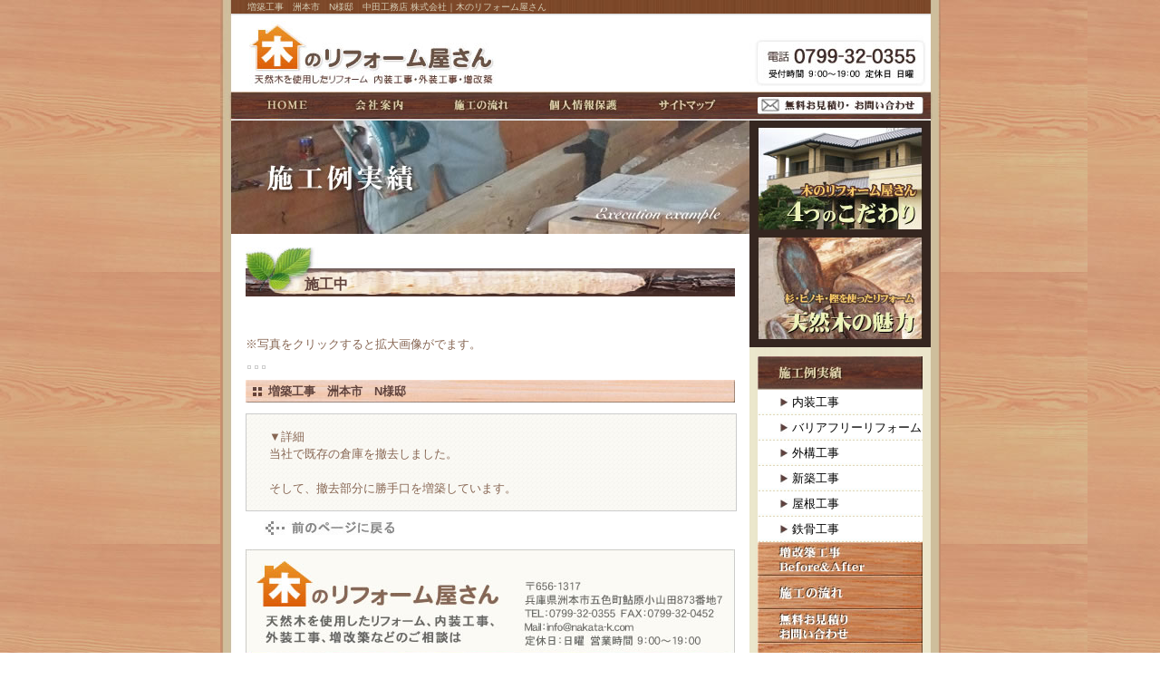

--- FILE ---
content_type: text/html
request_url: http://nakata-k.com/cathand/detail-135402.html
body_size: 10381
content:
<!DOCTYPE html PUBLIC "-//W3C//DTD XHTML 1.0 Transitional//EN"
 "http://www.w3.org/TR/xhtml1/DTD/xhtml1-transitional.dtd">

<html xmlns="http://www.w3.org/1999/xhtml" xml:lang="ja" lang="ja"><!-- InstanceBegin template="/Templates/index.dwt" codeOutsideHTMLIsLocked="false" -->
<head>

	<meta http-equiv="Content-Type" content="text/html; charset=Shift_JIS" />
	<meta http-equiv="Content-Language" content="ja" />
	<meta http-equiv="Content-Script-Type" content="text/javascript" />
	<meta http-equiv="Content-Style-Type" content="text/css" />
	<!-- InstanceBeginEditable name="doctitle" -->
	<title>増築工事　洲本市　N様邸　中田工務店 株式会社｜木のリフォーム屋さん</title>
	<meta name="Description" content="リフォームの施工例をご紹介。施工までの流れなど。" />
	<meta name="Keywords" content="リフォーム,淡路島,施工,工事" />
	<!-- InstanceEndEditable -->



	<meta name="robots" content="index,follow" />
	<link rel="stylesheet" type="text/css" media="all" href="../common/css/import.css" />
	
    <!-- InstanceBeginEditable name="head" --><!-- InstanceEndEditable -->
</head>

<body>

	<!--CONTAINER START-->
	<div id="container">
	<!-- InstanceBeginEditable name="h1" --><h1>増築工事　洲本市　N様邸　中田工務店 株式会社｜木のリフォーム屋さん</h1><!-- InstanceEndEditable -->
		
	<!--HEADER START-->
	<div id="header">
		
	<!--ヘッダーのロゴのクリック領域-->
	<p id="header_logo"><a href="../index.html">木のリフォーム屋さん</a></p>
	<!--ヘッダーのロゴのクリック領域-->
		
	<!--ヘッダーの右側に入るものなど-->
	<div id="header_etc"><p>電話0799-32-0355<small>受付時間 9：00～19：00定休日 日曜日</small></p></div>
	<!--ヘッダーの右側に入るものなど-->	
		
	</div>
	<!--HEADER END-->		
		
	<!--GLOBAL START-->
	<div id="global">
		<ul>
			<li id="global01"><a href="../index.html">HOME</a></li>
			<li id="global02"><a href="../company.html">会社案内</a></li>
			<li id="global03"><a href="../flow.html">施工の流れ</a></li>
			<li id="global04"><a href="../privacy.html">個人情報保護</a></li>
			<li id="global05"><a href="../sitemap.html">サイトマップ</a></li>
			<li id="global06"><a href="otoiawase.php?serial=4501">無料お見積り・お問い合わせ</a></li>
		</ul>	
	</div>
	<!--GLOBAL END-->		

	<!--WRAPPER START-->
	<div id="wrapper">
		
	<!--MAIN START-->
	<div id="main">
	<!-- InstanceBeginEditable name="main" -->
	<div id="cathandDetail">
	<h2>施工例 詳細</h2>
	<div id="content">
		<!--詳細モジュールstart-->
		<!--詳細モジュールstart-->
	<script type='text/javascript'>
	function change_img(str){
		document.form1.detail_img.src=str;
	}
	function change_text(text){
		if(document.all){
			scrollBy(1,0);
			document.all('img_title').innerHTML = text;
		}else if(document.getElementById){
			scrollBy(1,0);
			document.getElementById('img_title').innerHTML = text;
		}
	}
	function FormCheck(){
		with (document.form1){
			if(isNaN(num.value)){
				alert('数量には半角数字を入力してください');
				num.focus();
				return false;
			}else if(num.value<=0){
				alert('購入数は1以上を入力してください');
				num.focus();
				return false;
			}
		}
		return true;
	}
	</script><form name='form1'><input type="hidden" name="charset" value="あ" />
	<div class='cathand_detail'>
			<div class='cathand_detail_left'>
			<p><span id='img_title' style="font-family:Osaka, 'ＭＳ Ｐゴシック', 'trebuchet MS', trebuchet, 'verdana', arial, sans-serif; ">施工中</span><br /></p>	<img name='detail_img' src='http://www.emono1.jp/img/nktkohmu/20090225100458_img1_95.jpg' alt='' />
			</div>
			<div class='cathand_detail_right'>
				<div class='cathand_detail_img'><p>※写真をクリックすると拡大画像がでます。</p><a href="javascript:change_img('http://www.emono1.jp/img/nktkohmu/20090225100458_img1_95.jpg');change_text('施工中');"><img src='http://www.emono1.jp/img/nktkohmu/20090225100458_img1_95.jpg' border='0' alt='' /></a><a href="javascript:change_img('http://www.emono1.jp/img/nktkohmu/20090225100458_img2_20.jpg');change_text('施工中');"><img src='http://www.emono1.jp/img/nktkohmu/20090225100458_img2_20.jpg' border='0' alt='' /></a><a href="javascript:change_img('http://www.emono1.jp/img/nktkohmu/20090225100459_img3_92.jpg');change_text('屋根部分施工中');"><img src='http://www.emono1.jp/img/nktkohmu/20090225100459_img3_92.jpg' border='0' alt='' /></a>
				</div>
				<h2>増築工事　洲本市　N様邸</h2>
	
			<p class='de_pr'>
					</p>
					<p class='de_se'>
					</p>
					<p class='de_ad'>	</p>				<p class='de_ka'>
					</p>
			</div>
			<div class='de_de'>▼詳細<br />当社で既存の倉庫を撤去しました。<br />
<br />
そして、撤去部分に勝手口を増築しています。		</div>
		</div>
		</form>
		<!--詳細モジュールend-->
		<!--アクセス解析start-->
		<script type='text/javascript' src='http://www.emono1.jp/client/acc/js.php?shop=nktkohmu'></script>
		<script type='text/javascript'>
		acc_analisis('増築工事　洲本市　N様邸')
		</script>
		<!--アクセス解析end-->
				<!--詳細モジュールend-->
	
		<p id="cathand_detail_back"><a href='javascript:history.back();'>戻る</a></p>
		</div>
	  </div>
	  <div id="contact_bn">
			<h3>木のリフォーム屋さん</h3>
			<dl>
			<dt>天然目を使用したリフォーム、内装工事、外装工事、増改築などのご相談は</dt>
			<dd>TEL:0799-32-0355</dd>
			<dd>〒656-1317
			<dd>兵庫県洲本市五色町鮎原小山田873番地7</dd>
			<dd>TEL：0799-32-0355</dd>
			<dd>FAX：0799-32-0452</dd>
			<dd>Mail：info@nakata-k.com</dd>
			<dd>定休日：日曜　営業時間 9：00～19：00</dd>
			</dl>
			<p><a href="otoiawase.php?serial=4501">無料お見積り・ お問い合わせ</a></p>
		</div>
	  <!-- InstanceEndEditable -->
	</div>
	<!--MAIN END-->	
	
	<!--SIDE START-->
	<div id="side">
		<div id="side01">
			<ul>
				<li id="side01_1"><a href="../obsessiveness.html">木のリフォーム本舗4つのこだわり</a></li>
				<li id="side01_2"><a href="../charm.html">杉・ヒノキ・樫を使ったリフォーム：天然木の魅力</a></li>
			</ul>
		
		</div>
		
		
		<!--side_cate START-->
		<div id="side_cate">
			<h3><a href="list.php">施工例実績</a></h3>
					
			
<!--CATE START-->
<ul class='big'>
	<li>
		<a href='/cathand/list-9115-0-0-0.html'>内装工事</a>
		<ul class='small'>
		</ul>
	</li>
	<li>
		<a href='/cathand/list-9216-0-0-0.html'>バリアフリーリフォーム</a>
		<ul class='small'>
		</ul>
	</li>
	<li>
		<a href='/cathand/list-9217-0-0-0.html'>外構工事</a>
		<ul class='small'>
		</ul>
	</li>
	<li>
		<a href='/cathand/list-9633-0-0-0.html'>新築工事</a>
		<ul class='small'>
		</ul>
	</li>
	<li>
		<a href='/cathand/list-9634-0-0-0.html'>屋根工事</a>
		<ul class='small'>
		</ul>
	</li>
	<li>
		<a href='/cathand/list-23240-0-0-0.html'>鉄骨工事</a>
		<ul class='small'>
		</ul>
	</li>
</ul>
<!--CATE END-->


		</div>
		<!--side_cate END-->		
		

		<!--side02-->
		<div id="side02">
			<ul>
				<li id="side02_1"><a href="../bf.html">増改築工事Before＆After</a></li>
				<li id="side02_2"><a href="../flow.html">施工の流れ</a></li>
				<li id="side02_3"><a href="otoiawase.php?serial=4501">無料お見積り・お問い合わせ</a></li>
				<li id="side02_4"><a href="../faq.html">よくある質問 Q&amp;A</a></li>
				<li id="side02_5"><a href="../voice.html">お客様の声</a></li>				
				<li id="side02_6"><a href="../company.html">会社案内</a></li>
				<li id="side02_7"><a href="../privacy.html">個人情報保護</a></li>
				<li id="side02_8"><a href="../about.html">当サイトについて</a></li>
				<li id="side02_9"><a href="../link.html">リンク</a></li>
				<li id="side02_10"><a href="../sitemap.html">サイトマップ</a></li>
			</ul>
		</div>
		<!--side02-->
		<div id="side03">
			<h3>無料お見積りエリア</h3>
			<p>洲本市・淡路市・南あわじ市・淡路島を中心に施工を行っております。また、工事は神戸市・芦屋市・西宮市などでも行っておりますのでお気軽にご連絡ください。</p>
		</div>		
		
		<div id="side04">
			<dl>
				<dt>運営　中田工務店株式会社</dt>
				<dd>〒656-1317</dd>
				<dd>兵庫県洲本市五色町鮎原小山田873番地7</dd>
				<dd>電話：0799-32-0355</dd>
				<dd>FAX：0799-32-0452</dd>
				<dd>Mail:info@nakata-k.com</dd>
			</dl>
		</div>
		<div id="side05">
			<p><a href="http://nktkohmu.blog8.fc2.com/"><img src="../images/blog.jpg" width="182" alt="木のリフォーム屋さんBLOG" /></a></p>
		</div>
		
		
	  </div>
		<!--SIDE END-->

	</div>
	<!--WRAPPER END-->

	<!--FOOTER START-->
	<div id="footer">
		
		<div id="footer_menu">
			<ul>
				<li>｜<a href="../index.html">HOME</a></li>
				<li>｜<a href="../obsessiveness.html">木のリフォーム本舗4つのこだわり</a></li>
				<li>｜<a href="../charm.html">天然木の魅力</a></li>
				<li>｜<a href="list.php">施工例実績</a></li>
				<li>｜<a href="../bf.html">増改築工事Before&amp;After</a></li>
				<li>｜<a href="../flow.html">施工の流れ</a></li>
				<li>｜<a href="otoiawase.php?serial=4501">無料お見積り・お問い合わせ</a>｜</li>
			</ul>
			<ul>
				<li>｜<a href="../faq.html">よくある質問 Q&amp;A</a></li>
				<li>｜<a href="../voice.html">お客様の声</a></li>
				<li>｜<a href="../company.html">会社案内</a></li>
				<li>｜<a href="../privacy.html">個人情報保護</a></li>
				<li>｜<a href="../about.html">当サイトについて</a></li>
				<li>｜<a href="../link.html">リンク</a></li>
				<li>｜<a href="http://nktkohmu.blog8.fc2.com/" target="_blank">木のリフォーム屋さんBLOG</a></li>
				<li>｜<a href="../sitemap.html">サイトマップ</a>｜</li>
			</ul>
		</div>
		

		<div id="copy">
		<!--コピーライト-->
		<address>Copyright &copy; <script type="text/javascript">
		var startYear = 2008;thisDate = new Date();thisYear = thisDate.getFullYear();if(startYear!=thisYear)
		{document.write(startYear+"-"+thisYear);}else{document.write(startYear);}</script>
		中田工務店株式会社. All Rights Reserved.</address>
		<!--コピーライト-->
		<!--ポータルサイトのバナーSTART-->
		<div id="banners">
		<a href="http://www.e-netten.ne.jp/" target="_blank"><img src="http://www.emono.jp/cat_img/001/c.gif" alt="SEO対策 大阪" /></a>
		<a href="http://www.reform-master.net/" target="_blank"><img src="http://www.emono.jp/cat_img/003/c.gif"  alt="住宅リフォーム"/></a>
		</div>
		<!--ポータルサイトのバナーEND-->
		</div>
	</div>
	<!--FOOTER END-->


</div>
<!--CONTAINER END-->

	<div id="accesslog">
	<!-- InstanceBeginEditable name="acc" -->
<!-- InstanceEndEditable -->
	</div>
</body>
<!-- InstanceEnd --></html>


--- FILE ---
content_type: text/css
request_url: http://nakata-k.com/common/css/base.css
body_size: 39435
content:
@charset "Shift_JIS";
/* 制作者情報 */
/* ブラウザ初期化スタイル */
/* 共通部分のスタイル */
/* 各ページ個別のスタイル */

/*--------------------------------------------------------------------
guideline : ver2.1
since : 2008/07/22
writer : inoue	
last_editday : 2008/12/12
last_editor : inoue
--------------------------------------------------------------------*/


/*--------------------------------------------------------------------
common
cssの初期化
--------------------------------------------------------------------*/

html, body {
	font-family: "Hiragino Kaku Gothic Pro W3","ヒラギノ角ゴ Pro W3",Osaka,
	"MS P Gothic","ＭＳ Ｐゴシック",sans-serif;
	margin: 0;
	padding: 0;
	font-size: 100%;
}

h1, h2, h3, h4, h5, h6, address, div, blockquote, p, pre, ul, ol, li, dl, dt, dd, hr {
	font-family:"Hiragino Kaku Gothic Pro W3","ヒラギノ角ゴ Pro W3",Osaka,
	"MS P Gothic","ＭＳ Ｐゴシック",sans-serif;
	margin: 0;
	padding: 0;
	border: 0;
	font-style: normal;
	font-weight: normal;
	font-size: 100%;
}

table, caption, th, td {
	font-family:"Hiragino Kaku Gothic Pro W3","ヒラギノ角ゴ Pro W3",Osaka,
	"MS P Gothic","ＭＳ Ｐゴシック",sans-serif;
	margin: 0;
	padding: 0;
	border: 0;
	font-style: normal;
	font-weight: normal;
	font-size: 100%;
}

span, em, strong, dfn, code, samp, kbd, var, cite, abbr, acronym, sub,
sup, q, br, ins, del, a, img, object, iframe {
	font-family:"Hiragino Kaku Gothic Pro W3","ヒラギノ角ゴ Pro W3",Osaka,
	"MS P Gothic","ＭＳ Ｐゴシック",sans-serif;
	margin: 0;
	padding: 0;
	border: 0;
	font-style: normal;
	font-weight: inherit;
	font-size: 100%;
}

ul{
	list-style:none;
	}
a{
	outline:none;
	}
div.clear{
	clear:both;
	}

/*--------------------------------------------------------------------
common
ページ共通部分
--------------------------------------------------------------------*/

/*bodyのスタイル*/

body {
	background:url(../../images/background.jpg);
	font-size:small;
	color:#876653;
	line-height:1.5;	
}

/*containerのスタイル*/

div#container {
	width:795px;
	height:100%;
	margin:0 auto;
	background:url(../../images/copy_bg.jpg) top center repeat-y;
}

/*h1のスタイル*/

h1 {
	font-size:x-small;
	color:#D7CFB7;
	text-indent:30px;
	background:url(../../images/h_bg.jpg) top center repeat-y;
}

/*headerのスタイル*/

div#header {
	width:795px;
	height:86px;
	background:url(../../images/header_bg.jpg);
}

div#header p#header_logo a {
	display:block;
	width:260px;
	height:64px;
	text-indent:-9999px;
	/*\*/
	overflow:hidden;
	/**/
}

div#header p#header_logo {
	float:left;
	padding-left:40px;
	margin-top:12px;
}

div#header div#header_etc {
	float:left;
	text-indent:-9999px;
}

div#global{
	background:url(../../images/global_bt.jpg) top left no-repeat;
	width:795px;
	height:32px;
	display:block;
}

div#global ul{
	padding:6px 0 0 50px;
	}
	
div#global ul li {
	display:inline;
	float:left;
	line-height:1;
}

div#global ul li a {
	text-indent:-9999px;
	/*\*/
	overflow: hidden;
	/**/
}

div#global ul li#global01 {
	background:url(../../images/global01_bt_on.jpg) no-repeat center center;
	margin:2px 50px 0 0;
	
}
div#global ul li#global02 {
	background:url(../../images/global02_bt_on.jpg) no-repeat center center;
	margin:2px 54px 0 0;
}
div#global ul li#global03 {
	background:url(../../images/global03_bt_on.jpg) no-repeat center center;
	margin:2px 43px 0 0;
}
div#global ul li#global04 {
	background:url(../../images/global04_bt_on.jpg) no-repeat center center;
	margin:2px 44px 0 0;
}
div#global ul li#global05 {
	background:url(../../images/global05_bt_on.jpg) no-repeat center center;
	margin:2px 45px 0 0;
}
div#global ul li#global06 {
	background:url(../../images/global06_bt_on.jpg) no-repeat center center;
}

div#global ul li#global01 a {
	background:url(../../images/global01_bt.jpg) no-repeat center center;
	display:block;
	width:48px;
	height:14px;
}
div#global ul li#global02 a {
	background:url(../../images/global02_bt.jpg) no-repeat center center;
	display:block;
	width:55px;
	height:14px;
}
div#global ul li#global03 a {
	background:url(../../images/global03_bt.jpg) no-repeat center center;
	display:block;
	width:62px;
	height:14px;
}
div#global ul li#global04 a {
	background:url(../../images/global04_bt.jpg) no-repeat center center;
	display:block;
	width:77px;
	height:14px;
}
div#global ul li#global05 a {
	background:url(../../images/global05_bt.jpg) no-repeat center center;
	display:block;
	width:65px;
	height:14px;
}
div#global ul li#global06 a {
	background:url(../../images/global06_bt.jpg) no-repeat center center;
	display:block;
	width:183px;
	height:19px;
}

div#global ul li#global01 a:hover {
	background:url(../../images/global01_bt_on.jpg) no-repeat center center;
}
div#global ul li#global02 a:hover {
	background:url(../../images/global02_bt_on.jpg) no-repeat center center;
}
div#global ul li#global03 a:hover {
	background:url(../../images/global03_bt_on.jpg) no-repeat center center;
}
div#global ul li#global04 a:hover {
	background:url(../../images/global04_bt_on.jpg) no-repeat center center;
}
div#global ul li#global05 a:hover {
	background:url(../../images/global05_bt_on.jpg) no-repeat center center;
}
div#global ul li#global06 a:hover {
	background:url(../../images/global06_bt_on.jpg) no-repeat center center;
}

/*after擬似クラス使用によるfirefoxの背景画像回り込み対策*/
div#wrapper:after {/*clear*/
	content : "";
	display : block;
	height : 0;
	clear : both;
}

/*wrapperのスタイル*/

div#wrapper {
	background:url(../../images/container_bg.jpg) top center repeat-y;
	width:795px;
}

*html div#wrapper {
	width:795px;
	float:left;
}

/*mainのスタイル*/

div#main {
	float:left;
	width:572px;
	padding-left:12px;
	
}

div#content{
	width:540px;
	padding-left:16px;
	}
	
	
div#contact_bn{
	display:block;
	background:url(../../images/contact_bn.jpg) top center no-repeat;
	width:540px;
	height:164px;
	margin:15px auto;
	}
div#contact_bn h3{
	display:none;
	}
div#contact_bn dl{
	display:none;
	}
div#contact_bn p{
	padding:127px 0 0 302px;
	}
div#contact_bn p a{
	display:block;
	width:226px; 
	height:27px;
	text-indent:-9999px;
	}






/*footerのスタイル*/

div#footer {
	clear:both;
	width:795px;
}

div#footer div#footer_menu {
	background:url(../../images/footer_menu_bg.jpg) top center repeat-y;
	padding:5px 0;
}

div#footer div#footer_menu ul {
	list-style-type:none;
	text-align:center;
}

div#footer div#footer_menu ul li {
	display:inline;
	line-height:1.4;
	font-size:11px;
	color:#60433C;
}

div#footer div#footer_menu ul li a {
	white-space: nowrap;
	color:#60433C;
	text-decoration:none;
}
div#footer div#footer_menu ul li a:hover {
	color:#fff;
}

div#footer div#copy{
	padding-left:180px;
	text-align:center;
	overflow:hidden;
	}
div#footer div#copy address {
	text-align:center;
	display:block;
	width:300px;
	line-height:20px;	
	font-size:11px;
	color:#fff;
	float:left;
}
div#footer div#copy div#banners{
	display:block;
	width:120px;
	float:left;
	}
div#footer div#copy div#banners a{
	margin:0 5px;
	height:20px;
	}

div#accesslog img {
	display:block;
	height:0;
}

/*サイドメニューのスタイル*/

div#side {
	float:right;
	width:200px;
	padding-right:11px;
	padding-bottom:15px;
	}

div#side ul {
	list-style-type:none;
}

/*side01のスタイル*/

div#side div#side01 {
	margin:0 auto;
	width:200px;
	height:250px;
	background:#352620;
}
div#side div#side01 ul{
	padding:7px 9px;
	width:182px;
	}
div#side div#side01 ul li#side01_1 {
	background:url(../../images/side01_1_bt_on.jpg) no-repeat top center;
	text-indent:-9999px;
}
div#side div#side01 ul li#side01_2 {
	background:url(../../images/side01_2_bt_on.jpg) no-repeat top center;
	text-indent:-9999px;
}

div#side div#side01 ul li#side01_1 a {
	width:182px;
	height:114px;
	display:block;
	margin-bottom:7px;
	background:url(../../images/side01_1_bt.jpg) no-repeat top center;	
}
div#side div#side01 ul li#side01_2 a {
	width:182px;
	height:114px;
	display:block;
	background:url(../../images/side01_2_bt.jpg) no-repeat top center;	
}

div#side div#side01 ul li#side01_1 a:hover {
	background:url(../../images/side01_1_bt_on.jpg) no-repeat top center;
}
div#side div#side01 ul li#side01_2 a:hover {
	background:url(../../images/side01_2_bt_on.jpg) no-repeat top center;
}

/*side_cateのスタイル*/

div#side div#side_cate {
	width:182px;
	padding:10px 0 0 9px;
}
div#side div#side_cate h3 {
	background:url(../../images/side01_title_on.jpg) top left no-repeat;
}
div#side div#side_cate h3 a{
	background:url(../../images/side01_title.jpg) top left no-repeat;
	width:182px;
	height:37px;
	display:block;
	text-indent:-9999px;
}
div#side div#side_cate h3 a:hover{
	background:url(../../images/side01_title_on.jpg) top left no-repeat;
}

div#side div#side_cate ul.big {
	margin:0;
}

div#side div#side_cate ul.big li {
	background:url(../../images/big_li_bt_on.jpg) no-repeat top center;
}

div#side div#side_cate ul.big li a {
	display:block;
	height:28px;
	padding:0 0 0 38px;
	line-height:28px;
	background:url(../../images/big_li_bt.jpg) no-repeat top center;	
	color:black;
	text-decoration:none;
}

div#side div#side_cate ul.big li a:hover {
	background:url(../../images/big_li_bt_on.jpg) no-repeat top center;
	color:#CC0000;
	font-weight:bold;
}

div#side div#side_cate ul.big ul.small li {
	background:url(../../images/small_li_bt_on.jpg) no-repeat top center;
}

div#side div#side_cate ul.big ul.small li a {
	display:block;
	height:28px;
	padding:0 0 0 38px;
	line-height:28px;
	background:url(../../images/small_li_bt.jpg) no-repeat top center;	
	color:black;
	text-decoration:none;
}

div#side div#side_cate ul.big ul.small li a:hover {
	background:url(../../images/small_li_bt_on.jpg) no-repeat top center;
	color:#CC0000;
	font-weight:normal;
}


/*side02のスタイル*/

div#side div#side02 {
margin-bottom:10px;
}

div#side div#side02 ul{
	padding:0 0 0 9px;
	width:182px;
	}
div#side div#side02 ul li a{
	display:block;
	width:182px;
	height:37px;
	text-indent:-9999px;
}

div#side div#side02 ul li#side02_1 {
	background:url(../../images/side02_1_bt_on.jpg) no-repeat top center;
}
div#side div#side02 ul li#side02_2 {
	background:url(../../images/side02_2_bt_on.jpg) no-repeat top center;
}
div#side div#side02 ul li#side02_3 {
	background:url(../../images/side02_3_bt_on.jpg) no-repeat top center;
}
div#side div#side02 ul li#side02_4 {
	background:url(../../images/side02_4_bt_on.jpg) no-repeat top center;
}
div#side div#side02 ul li#side02_5 {
	background:url(../../images/side02_5_bt_on.jpg) no-repeat top center;
}
div#side div#side02 ul li#side02_6 {
	background:url(../../images/side02_6_bt_on.jpg) no-repeat top center;
}
div#side div#side02 ul li#side02_7 {
	background:url(../../images/side02_7_bt_on.jpg) no-repeat top center;
}
div#side div#side02 ul li#side02_8 {
	background:url(../../images/side02_8_bt_on.jpg) no-repeat top center;
}
div#side div#side02 ul li#side02_9 {
	background:url(../../images/side02_9_bt_on.jpg) no-repeat top center;
}
div#side div#side02 ul li#side02_10 {
	background:url(../../images/side02_10_bt_on.jpg) no-repeat top center;
}

div#side div#side02 ul li#side02_1 a {
	background:url(../../images/side02_1_bt.jpg) no-repeat top center;	
}
div#side div#side02 ul li#side02_2 a {
	background:url(../../images/side02_2_bt.jpg) no-repeat top center;	
}
div#side div#side02 ul li#side02_3 a {
	background:url(../../images/side02_3_bt.jpg) no-repeat top center;	
}
div#side div#side02 ul li#side02_4 a {
	background:url(../../images/side02_4_bt.jpg) no-repeat top center;	
}
div#side div#side02 ul li#side02_5 a {
	background:url(../../images/side02_5_bt.jpg) no-repeat top center;	
}
div#side div#side02 ul li#side02_6 a {
	background:url(../../images/side02_6_bt.jpg) no-repeat top center;	
}
div#side div#side02 ul li#side02_7 a {
	background:url(../../images/side02_7_bt.jpg) no-repeat top center;	
}
div#side div#side02 ul li#side02_8 a {
	background:url(../../images/side02_8_bt.jpg) no-repeat top center;	
}
div#side div#side02 ul li#side02_9 a {
	background:url(../../images/side02_9_bt.jpg) no-repeat top center;	
}
div#side div#side02 ul li#side02_10 a {
	background:url(../../images/side02_10_bt.jpg) no-repeat top center;	
}

div#side div#side02 ul li#side02_1 a:hover {
	background:url(../../images/side02_1_bt_on.jpg) no-repeat top center;
}
div#side div#side02 ul li#side02_2 a:hover {
	background:url(../../images/side02_2_bt_on.jpg) no-repeat top center;
}
div#side div#side02 ul li#side02_3 a:hover {
	background:url(../../images/side02_3_bt_on.jpg) no-repeat top center;
}
div#side div#side02 ul li#side02_4 a:hover {
	background:url(../../images/side02_4_bt_on.jpg) no-repeat top center;
}
div#side div#side02 ul li#side02_5 a:hover {
	background:url(../../images/side02_5_bt_on.jpg) no-repeat top center;
}
div#side div#side02 ul li#side02_6 a:hover {
	background:url(../../images/side02_6_bt_on.jpg) no-repeat top center;
}
div#side div#side02 ul li#side02_7 a:hover {
	background:url(../../images/side02_7_bt_on.jpg) no-repeat top center;
}
div#side div#side02 ul li#side02_8 a:hover {
	background:url(../../images/side02_8_bt_on.jpg) no-repeat top center;
}
div#side div#side02 ul li#side02_9 a:hover {
	background:url(../../images/side02_9_bt_on.jpg) no-repeat top center;
}
div#side div#side02 ul li#side02_10 a:hover {
	background:url(../../images/side02_10_bt_on.jpg) no-repeat top center;
}

div#side03{
	background:url(../../images/side03.jpg) top center no-repeat;
	width:182px;
	height:316px;
	display:block;
	text-indent:-9999px;
	margin:0 0 10px 9px;
	}
div#side04{
	background:url(../../images/side04.jpg) top center no-repeat;
	width:182px;
	height:111px;
	display:block;
	text-indent:-9999px;
	margin:0 0 10px 9px;
	}
div#side05{
	margin:0 0 0 9px;
	}
/*div.clearのスタイル*/

div.clear {
	clear:both;
}

/*--------------------------------------------------------------------
(index.html)
(サンプル的なcssを記述しておきます。必要に応じて変更して下さい。)
--------------------------------------------------------------------*/
div#index {
	width:572px;
}
div#index div#main_img{
	text-indent:-9999px;
	background:url(../../images/top/main_img.jpg) top left no-repeat;
	width:572px;
	height:250px;
	display:block;
	padding-bottom:15px;
	}

/*新着情報のスタイル*/

div#index div#index01 {
	height:141px;
	margin-bottom:15px;
	clear:both;
	overflow:hidden;
}
div#index div#index01 img{
	float:left;
	width:186px;
	padding-right:12px;S
	}
div#index div#index01 dl{
	float:left;
	width:340px;
	margin-top:10px;
	}
div#index div#index01 dl dt{
	background:url(../../images/top/01_title.jpg) top left no-repeat;
	width:92px;
	height:19px;
	display:block;
	text-indent:-9999px;
	margin-bottom:8px;
	}
div#index div#index01 ul {
	list-style-type:none;
	height:105px;
	overflow:auto;
}

div#index div#index01 ul li {
	margin:6px 0;
}

div#index div#index02{
	background:url(../../images/top/02_bg.jpg) top left no-repeat;
	width:540px;
	height:174px;
	display:block;
	margin-bottom:15px;	
	}
div#index div#index02 h3{
	display:block;
	height:50px;
	text-indent:-9999px;
	}
div#index div#index02 ul{
	display:block;
	height:82px;
	text-indent:-9999px;
	}
div#index div#index02 p{
	padding-left:203px;
	}
div#index div#index02 p a{
	display:block;
	width:110px;
	height:18px;
	text-indent:-9999px;
	}

/*ギャラリー（3段）のスタイル*/

div#index div#index03 {
	margin-bottom:15px;	
}
div#index div#index03 h3{
	background:url(../../images/title2.jpg) top left no-repeat;
	width:540px;
	height:27px;
	line-height:25px;
	text-indent:65px;
	font-weight:bold;
	font-size:15px;
	color:#60433C;
	padding:27px 0 0 0;
	display:block;
}

div#index div#index03 table {
	margin:0 auto;
	width:540px;
}

div#index div#index03 table td {
	vertical-align:top;
	text-align:center;
	padding:5px 0;
	width:180px;
	border:1px solid #ccc;	
	background:url(../../images/img_bg.jpg);	
}
div#index div#index03 table td img{
	margin:0 auto;
	text-align:center;
	width:160px;
	border:2px solid #ccc;
	}
div#index div#index03 table td p{
	margin:0 auto;
	width:160px;
	text-align:left;
	}
div#index div#index03 table td p br{
	display:none;
	}
div#index div#index03 table td p b{
	text-align:center;
	display:block;
	width:160px;
	color:#CCCC99;
	border:1px solid #ccc;
	background: #60433C;
	margin-bottom:3px;
	}
div#index div#index03 table td div{
	background:url(../../images/top/03_bt_on.jpg) top left no-repeat;
	text-align:left;
	margin-top:5px;
	margin-left:34px;
		}
div#index div#index03 table td div a{
	background:url(../../images/top/03_bt.jpg) top left no-repeat;
	display:block;
	width:92px;
	height:20px;
	text-indent:-9999px;
		}
div#index div#index03 table td div a:hover{
	background:url(../../images/top/03_bt_on.jpg) top left no-repeat;
		}


div#index div#index04 {
	margin-bottom:15px;	
}
div#index div#index04_1{
	margin:0 auto;
	width:508px;
	border:1px solid #ccc;	
	background:url(../../images/img_bg.jpg);
	padding:15px;	
	clear:both;
	overflow:hidden;
}
div#index div#index04 h3{
	background:url(../../images/title_bg.jpg) top left no-repeat;
	width:540px;
	height:25px;
	line-height:25px;
	text-indent:30px;
	font-weight:bold;
	color:#60433C;
}
div#index div#index04 table {
	width:256px;
	background:url(../../images/img_bg.jpg);
	float:left;	
}
div#index div#index04 table td{
	width:128px;
	}
div#index div#index04 table td img{
	width:120px;
	border:2px solid #ccc;
}
div#index div#index04 table td p{
	text-align:center;	
	font-weight:bold;
	color:#000;
}
div#index div#index04 table td div{
	display:none;
}
div#index div#index04 dl{
	float:right;
	width:240px;
	margin-top:15px;
	}
div#index div#index04 dl dt{
	background:url(../../images/top/04_1img.jpg) top left no-repeat;
	width:233px;
	height:66px;
	display:block;
	text-indent:-9999px;
	margin-bottom:15px;
	}
div#index div#index04 dl dd{
	margin-left:70px;
	background:url(../../images/top/04_bt_on.jpg) top left no-repeat;
	}
div#index div#index04 dl dd a{
	background:url(../../images/top/04_bt.jpg) top left no-repeat;
	display:block;
	width:165px;
	height:20px;
	text-indent:-9999px;
	}
div#index div#index04 dl dd a:hover{
	background:url(../../images/top/04_bt_on.jpg) top left no-repeat;
	}

div#index div#index05 {
	margin-bottom:15px;	
}
div#index div#index05 h3{
	background:url(../../images/title_bg.jpg) top left no-repeat;
	width:540px;
	height:25px;
	line-height:25px;
	text-indent:30px;
	font-weight:bold;
	color:#60433C;
}

div#index div#index05 table {
	margin:0 auto;
	width:540px;
	border:1px solid #ccc;	
	background:url(../../images/img_bg.jpg);	
}

div#index div#index05 table td {
	vertical-align:top;
	text-align:center;
	padding:5px 0;
	width:180px;
} 
div#index div#index05 table td img{
	margin:0 auto;
	text-align:center;
	width:160px;
	border:2px solid #ccc;
	padding:2px;
	}
div#index div#index05 table td p{
	margin:0 auto 5px;
	width:160px;
	text-align:left;
	}
div#index div#index05 table td p br{
	display:none;
	}
div#index div#index05 table td p b{
	display:block;
	width:160px;
	line-height:2.0;
	color:#000;
	}
div#index div#index05 table td div{
	background:url(../../images/detail_bt_on.jpg) top left no-repeat;
	text-align:left;
	margin-left:78px;
		}
div#index div#index05 table td div a{
	background:url(../../images/detail_bt.jpg) top left no-repeat;
	display:block;
	width:86px;
	height:20px;
	text-indent:-9999px;
		}
div#index div#index05 table td div a:hover{
	background:url(../../images/detail_bt_on.jpg) top left no-repeat;
		}
/*--------------------------------------------------------------------
(privacy.html)
(サンプル的なcssを記述しておきます。必要に応じて変更して下さい。)
--------------------------------------------------------------------*/

div#privacyWrapper h2{
	background:url(../../images/privacy/main.jpg) top center no-repeat;
	width:572px;
	height:125px;
	display:block;
	text-indent:-9999px;
	margin-bottom:15px;
	}
div#privacyWrapper h3 {
	background:url(../../images/title2.jpg) top left no-repeat;
	width:540px;
	height:28px;
	line-height:25px;
	text-indent:65px;
	font-weight:bold;
	font-size:18px;
	color:#60433C;
	padding:26px 0 0 0;
	display:block;
	margin-left:16px;
}


div#privacyWrapper div#content{
	width:508px;
	padding:15px;
	background:url(../../images/img_bg.jpg);
	margin:0 auto;
	border:1px solid #ccc;
}



div#privacyWrapper p {
	margin:0 0 15px 0;
}

div#privacyWrapper dl dt {
	margin:5px auto;
	font-weight:bold;
}

div#privacyWrapper dl dd {
	margin:10px 0 20px 0;
	padding:0;
	border-bottom:1px dotted #ccc;
}

div#privacyWrapper table.companyTable {
	border-collapse:collapse;
}

div#privacyWrapper table.companyTable th {
	padding:3px;
	border:1px solid black;
}

div#privacyWrapper table.companyTable td {
	padding:3px;
	border:1px solid black;
}

/*--------------------------------------------------------------------
(about.html)
(サンプル的なcssを記述しておきます。必要に応じて変更して下さい。)
--------------------------------------------------------------------*/

div#about h2 {
	background:url(../../images/about/main.jpg) top center no-repeat;
	width:572px;
	height:125px;
	display:block;
	text-indent:-9999px;
	margin-bottom:15px;
}
div#about h3 {
	background:url(../../images/title2.jpg) top left no-repeat;
	width:540px;
	height:28px;
	line-height:25px;
	text-indent:65px;
	font-weight:bold;
	font-size:18px;
	color:#60433C;
	padding:26px 0 0 0;
	display:block;
	margin-left:16px;
}
div#about div#content{
	width:508px;
	padding:15px;
	background:url(../../images/img_bg.jpg);
	margin:0 auto;
	border:1px solid #ccc;
}

div#about p {
	margin:0 0 15px 0;
}

div#about dl dt {
	margin:5px auto;
	font-weight:bold;
}

div#about dl dd {
	margin:10px 0 20px 0;
	padding:0;
	border-bottom:1px dotted #ccc;
}

div#about dl dd p {
	margin:10px 0;
}

div#about ol {
	padding-left:13px;
	margin:10px 0 10px 13px;
	border:none;
}

div#about ol li {
	margin:0 0 10px 0;
}

div#about table.companyTable {
	border-collapse:collapse;
}

div#about table.companyTable th {
	padding:3px;
	border:1px solid black;
}

div#about table.companyTable td {
	padding:3px;
	border:1px solid black;
}



/*--------------------------------------------------------------------
(sitemap.html)
(サンプル的なcssを記述しておきます。必要に応じて変更して下さい。)
--------------------------------------------------------------------*/


div#sitemap h2 {
	background:url(../../images/sitemap/main.jpg) top center no-repeat;
	width:572px;
	height:125px;
	display:block;
	text-indent:-9999px;
	margin-bottom:15px;
	}

div#sitemap h3 {
	background:url(../../images/title2.jpg) top left no-repeat;
	width:540px;
	height:26px;
	line-height:25px;
	text-indent:65px;
	font-weight:bold;
	font-size:16px;
	color:#60433C;
	padding:28px 0 0 0;
	display:block;
	margin-left:16px;
}
div#sitemap div#content{
	width:508px;
	padding:15px;
	background:url(../../images/img_bg.jpg);
	margin:0 auto;
	border:1px solid #ccc;
}
div#sitemap dl dt {
	background:url(../../images/burette_on.jpg) no-repeat left center;
}

div#sitemap dl dt a {
	display:block;
	padding:0 0 0 20px;
	background:url(../../images/burette.jpg) no-repeat left center;
	font-weight:bold;
	text-decoration:none;
	color:#60433C;
}

div#sitemap dl dt a:hover {
	background:url(../../images/burette_on.jpg) no-repeat left center;
	color:#D78664
}

div#sitemap dl dd {
	margin:10px 0 20px 20px;
	padding:0 0 10px 0;
	border-bottom:1px dotted #ccc;
}

div#sitemap dl dd ul {
	list-style-type:none;
}

div#sitemap dl dd ul li {
	margin:10px 0;
}




/*--------------------------------------------------------------------
(company.html)
(サンプル的なcssを記述しておきます。必要に応じて変更して下さい。)
--------------------------------------------------------------------*/

div#company h2 {
	background:url(../../images/company/main.jpg) top center no-repeat;
	width:572px;
	height:125px;
	display:block;
	text-indent:-9999px;
	margin-bottom:15px;
}

div#company div#content{
}

div#company h3 {
	background:url(../../images/title2.jpg) top left no-repeat;
	width:540px;
	height:26px;
	line-height:25px;
	text-indent:65px;
	font-weight:bold;
	font-size:16px;
	color:#60433C;
	padding:28px 0 0 0;
	display:block;
}
div#company div#company01{
	margin-bottom:15px;
	}
div#company div#company01 table{
	width:540px;
	background:url(../../images/img_bg.jpg);
	border:1px solid #ccc;
	}
div#company div#company01 table td{
	padding:15px;
}
div#company div#company01 table td img{
	float:right;
	width:180px;
	padding:1px;
	border:2px solid #ccc;
	background:#fff;
	margin-left:15px;
	}
div#company div#company01 table td div{
	display:none;
	}


div#company div#company02_1{
	width:538px;
	margin-bottom:15px;
	border-collapse:collapse;
	border:1px solid #ccc;
	background:url(../../images/img_bg.jpg);
	text-align:left;

}

div#company div#company02 table {
	margin:15px 0;
}
div#company div#company02 table tr{
	}
div#company div#company02 table td {
	padding:5px;
}

div#company div#company02 table th {
	width:70px;
	padding:5px 0 5px 65px;
}

div#company div#company03_1{
	width:538px;
	margin-bottom:15px;
	border-collapse:collapse;
	border:1px solid #ccc;
	background:url(../../images/img_bg.jpg);
	text-align:left;

}
div#company div#company03_1 dl{
	padding-left:70px;
	margin:15px 0 10px 0;
	}
div#company div#company03_1 dl dt{
	font-weight:bold;
	color:#60433C;
	}



div#company div#company03 div#googlemap {
	margin:10px auto;	
	width: 500px;
	height: 400px;
	display:block;
	border:1px solid #ccc;
}
div#company div#company03 p{
	width:500px;
	margin:5px auto;
	font-size:10px;
	}
div#company div#company03 p.map_txt{
	font-size:12px;
	}
/*--------------------------------------------------------------------
(link.html)
(サンプル的なcssを記述しておきます。必要に応じて変更して下さい。)
--------------------------------------------------------------------*/

div#link h2 {
	background:url(../../images/link/main.jpg) top center no-repeat;
	width:572px;
	height:125px;
	display:block;
	text-indent:-9999px;
	margin-bottom:15px;
}
div#link div#content{
	
}
div#link div#content h2{
	background:url(../../images/title2.jpg) top left no-repeat;
	width:540px;
	height:26px;
	line-height:25px;
	text-indent:60px;
	font-weight:bold;
	font-size:14px;
	color:#60433C;
	padding:28px 0 0 0;
	display:block;
	}

div#link p {
	margin:10px 0;
}

div#link div#link01{
	margin:0 0 20px 0;
	}
div#link div#link01 p.link_cate{
	padding-left:15px;
	font-size:18px;
	font-family:"ＭＳ Ｐ明朝";
	font-weight:bold;
	color:#663300;
	}
	
div#link div#link01 dl{
	padding:15px;
	}
div#link div#link01 dl dt {
	margin:0 0 10px 0;
	text-indent:20px;
	background:url(../../images/burette_on.jpg) no-repeat left center;
}

div#link div#link01 dl dt a {
	display:block;
	background:url(../../images/burette.jpg) no-repeat left center;
	font-weight:bold;
	color:#60433C;
	text-decoration:none;
}

div#link div#link01 dl dt a:hover {
	background:url(../../images/burette_on.jpg) no-repeat left center;
	color:#D78664
}


div#link div#link01 dl dd {
	margin:0 0 15px 20px;
	border-bottom:1px dotted #ccc;
}

div#link div#link01 dl dd p {
	margin:0 0 10px 0;
}
div#link p.frantz2Pager{
	padding:0 15px;
	}
div#link p.frantz2Pager a{
	color:#D78664;
}
div#link p.frantz2Pager a:hover{
	color:#60433C;
}
div#link p.frantz2Pager a.next {
	margin-left:5px;
}

div#link p.frantz2Pager a.prev {
	margin-right:5px;
}

div#link p.frantz2Pager a:after{
	content:" ";
}

div#link div#link02{
	margin:0 0 20px 0;
	}
	
div#link div#link02 dl{
	padding:15px;
	}
div#link div#link02 dl dt {
	margin:0 0 10px 0;
	padding-left:20px;
	background:url(../../images/burette_on.jpg) no-repeat left top;
	vertical-align:top;
	
}

div#link div#link02 dl dt a {
	display:block;
	background:url(../../images/burette.jpg) no-repeat left top;
	font-weight:bold;
	color:#60433C;
	margin-left:-20px;
	padding-left:20px;
	text-decoration:none;
}

div#link div#link02 dl dt a:hover {
	background:url(../../images/burette_on.jpg) no-repeat left top;
	color:#D78664;
}

div#link div#link02 dl dd {
	margin:0 0 15px 20px;
	border-bottom:1px dotted #ccc;
}

div#link div#link02 dl dd p {
	margin:0;
}

/*--------------------------------------------------------------------
(faq.html)
(サンプル的なcssを記述しておきます。必要に応じて変更して下さい。)
--------------------------------------------------------------------*/

div#faq {
}

div#faq h2 {
	background:url(../../images/faq/main.jpg) top center no-repeat;
	width:572px;
	height:125px;
	display:block;
	text-indent:-9999px;
	margin-bottom:15px;
}

div#faq div#questions_cate{
	width:540px;
	overflow:hidden;
	clear:both;
	}



div#faq div#questions_cate ul {
	list-style-type:none;
}


div#faq div#questions_cate {
	width:540px;
	margin:10px auto;
}

div#faq div#questions_cate:after {/*clear*/
	content : "";
	display : block;
	height : 0;
	clear : both;
}

div#faq div#questions_cate li {
	display:inline;
	float:left;
	margin:0 5px 5px 0;
	font-size:10px;
	background:url(../../images/img_bg.jpg);
	border:3px double #ccc;
	padding:2px;
	color:#60433C;
}

div#faq div#questions_cate li a {
	display:block;
	white-space: nowrap;
	color:#60433C;
	text-decoration:none;
}
div#faq div#questions_cate li a:hover {
	color:#CC0000;
}


div#faq h3{
	background:url(../../images/title2.jpg) top left no-repeat;
	width:540px;
	height:26px;
	line-height:25px;
	text-indent:60px;
	font-weight:bold;
	font-size:14px;
	color:#60433C;
	padding:28px 0 0 0;
	display:block;
}

div#faq div#questions ul{
	width:418px;
	border:1px solid #ccc;
	background:url(../../images/img_bg.jpg);
	padding:15px 60px;
	margin-bottom:15px;
	}
div#faq div#questions ul li{
	border-bottom:1px dotted #ccc;
	margin-bottom:10px;
	}
div#faq div#questions ul li a{
	color:#663300;
	text-decoration:none;
	}
div#faq div#questions ul li a:hover{
	color:#CC0000;
	}
div#faq div#answers ul{
	width:418px;
	border:1px solid #ccc;
	background:url(../../images/img_bg.jpg);
	padding:15px 60px;
	margin-bottom:15px;
	}

div#faq div.faq dl {
	border-bottom:1px solid #EEEEEE;
}

div#faq div.faq dl dt {
	font-weight:bold;
	margin:10px 0;
}

div#faq div.faq dl dd {
	padding:0 0 10px 0;
}

div#faq p.foot {
	text-align:right;
	margin:10px 0;
}
div#faq p.foot a{
	color:#663300;
	text-decoration:none;
	}
div#faq p.foot a:hover{
	color:#CC0000;
}


/*--------------------------------------------------------------------
(charm.html)
(サンプル的なcssを記述しておきます。必要に応じて変更して下さい。)
--------------------------------------------------------------------*/

div#charm h2{
	background:url(../../images/charm/main.jpg) top center no-repeat;
	width:572px;
	height:125px;
	display:block;
	text-indent:-9999px;
	margin-bottom:10px;
	}
div#charm div#content{
	width:540px;
	}
	
div#charm p.pager{
	margin:0 0 15px 0;
	}

div#charm h3 {
	background:url(../../images/charm/title.jpg) top left no-repeat;
	width:540px;
	height:33px;
	line-height:25px;
	text-indent:65px;
	margin:0 0 10px 0;
	padding-top:28px;
	display:block;
}

div#charm h3 a {	
	font-size:16px;
	font-weight:bold;
	text-decoration:none;
	color:#60433C;
}

div#charm ul {
	list-style-type:none;
}

div#charm p.article{
	width:500px;
	padding-left:30px;
	margin:0 0 20px 0; 
}
div#charm p.article em{
	display:none;
	}
div#charm p.image{
	width:500px;
	padding-left:30px;
	margin:0 0 20px 0; 
}
div#charm p.image img{
	width:150px;
	margin-right:10px;
	border:1px solid #ccc;
	padding:1px;
	}

/*--------------------------------------------------------------------
(obse.html)
(サンプル的なcssを記述しておきます。必要に応じて変更して下さい。)
--------------------------------------------------------------------*/

div#obse h2{
	background:url(../../images/obse/main.jpg) top center no-repeat;
	width:572px;
	height:125px;
	display:block;
	text-indent:-9999px;
	margin-bottom:10px;
	}
div#obse p.pager{
	width:540px;
	margin:0 0 20px 16px;
	}

div#obse h3 {
	width:540px;
	height:61px;
	text-indent:-9999px;
	display:block;
}
div#obse01 h3 {
	background:url(../../images/obse/title1.jpg) top left no-repeat;
}
div#obse02 h3 {
	background:url(../../images/obse/title2.jpg) top left no-repeat;
}
div#obse03 h3 {
	background:url(../../images/obse/title3.jpg) top left no-repeat;
}
div#obse04 h3 {
	background:url(../../images/obse/title4.jpg) top left no-repeat;
}
div#obse p{
	width:478px;
	overflow:auto;
	border:1px solid #7D635E;
	border-top:none;
	background:url(../../images/img_bg.jpg);
	padding:15px 30px;
	margin-bottom:15px;
	}
div#obse p img{
	float:right;
	width:160px;
	height:120px;
	border:1px solid #cccc99;
	padding:1px;
	margin-left:15px;
	}
	
div#obse01 p{
	border:none;
	background:none;
	padding:0;
	margin:0;
	}
div#obse01 div#obse011{
	border:1px solid #7D635E;
	border-top:none;
	background:url(../../images/img_bg.jpg);
	padding:15px 30px;
	margin-bottom:15px;
	overflow:hidden;
	}
div#obse01 table{
	width:478px;
	margin-top:10px;
	}
div#obse01 table tr td{
	text-align:center;
	padding:4px;
	vertical-align:top;
	width:150px;
	}
div#obse01 table tr td img{
	width:140px;
	text-align:center;
	padding:1px;
	border:1px solid #CCCC99;
	}
div#obse01 table tr td p{
	width:140px;
	margin:0 auto;
	text-align:left;
	}
div#obse01 table tr td div{
	display:none;
	}
	

/*--------------------------------------------------------------------
(flow.html)
(サンプル的なcssを記述しておきます。必要に応じて変更して下さい。)
--------------------------------------------------------------------*/

div#flow h2{
	background:url(../../images/flow/main.jpg) top center no-repeat;
	width:572px;
	height:125px;
	display:block;
	text-indent:-9999px;
	margin-bottom:10px;
	}
div#flow div#content dl dt{
	width:540px;
	height:61px;
	display:block;
	text-indent:-9999px;
	}
div#flow div#content dl dt#flow1{
	background:url(../../images/flow/title1.jpg);
	height:38px;
	}
div#flow div#content dl dt#flow2{
	background:url(../../images/flow/title2.jpg);
	}
div#flow div#content dl dt#flow3{
	background:url(../../images/flow/title3.jpg);
	}
div#flow div#content dl dt#flow4{
	background:url(../../images/flow/title4.jpg);
	}
div#flow div#content dl dt#flow5{
	background:url(../../images/flow/title5.jpg);
	}
div#flow div#content dl dd{
	width:408px;
	padding:15px 65px;
	border:1px solid #ccc;
	background:url(../../images/img_bg.jpg);
	margin-bottom:5px;
	}
/*--------------------------------------------------------------------
(voice.html)
(サンプル的なcssを記述しておきます。必要に応じて変更して下さい。)
--------------------------------------------------------------------*/

div#voice h2{
	background:url(../../images/voice/main.jpg) top center no-repeat;
	width:572px;
	height:125px;
	display:block;
	text-indent:-9999px;
	margin-bottom:10px;
	}
div#voice table{
	}
div#voice table td{
	overflow:hidden;
	padding:15px;
	border:1px solid #ccc;
	background:url(../../images/img_bg.jpg);
	}
div#voice table td img{
	float:right;
	width:200px;
	padding:1px;
	border:1px solid #ccc;
	margin:0 0 0 10px;
	}
div#voice table td p b{
	display:block;
	font-size:14px;
	margin-bottom:10px;
	}
div#voice table td div{
	display:none;
	}



/*--------------------------------------------------------------------
(bf.html)
(サンプル的なcssを記述しておきます。必要に応じて変更して下さい。)
--------------------------------------------------------------------*/
div#bf {
}
div#bf h2 {
	background:url(../../images/cathand/reform_main.jpg) top center no-repeat;
	width:572px;
	height:125px;
	display:block;
	text-indent:-9999px;
	margin-bottom:10px;
}
div#bf h3 {
	width:520px;
	height:52px;
	display:block;
	background:url(../../images/cathand/reform_title01.jpg) top left no-repeat;
	text-indent:-9999px;
	margin-bottom:20px;
}
div#bf p.reformImg{
	margin:0 auto;
	width:540px;
	text-align:center;
	}
div#bf p.reformImg img{
	margin:0 auto;
	width:540px;
	padding:1px;
	border:1px solid #ccc;
	}

div#bf ul.exWrap {
	width:540px;
	margin:15px auto;
}

div#bf ul.exWrap:after {/*clear*/
	content : "";
	display : block;
	height : 0;
	clear : both;
}

div#bf ul.exWrap li {
	display:inline;
	float:left;
	margin:0 5px 5px 0;
	font-size:10px;
	background:url(../../images/img_bg.jpg);
	border:3px double #ccc;
	padding:2px;
	color:#60433C;
}

div#bf ul.exWrap li a {
	display:block;
	white-space: nowrap;
	color:#60433C;
	text-decoration:none;
}
div#bf ul.exWrap li a:hover {
	color:#CC0000;
}

div#bf p.reformComent {
	clear:both;
	width:540px;
	margin:0 auto 25px auto;
	font-size:12px; 
	line-height:1.5;
	text-align:left;
}



div#bf div.example{
	width:540px;
	margin:0 auto 25px;
	}

div#bf div.example h2 {
	background:url(../../images/title2.jpg) top left no-repeat;
	width:540px;
	height:34px;
	display:block;
	font-size:16px;
	color:#60433C;
	line-height:25px;
	text-indent:65px;
	font-weight:bold;
	margin:0 0 10px 0;
	padding:27px 0 0 0;
	}

div#bf div.bfImg {
	clear:both;
	width:500px;
	margin:0 auto;
	text-align:left;
	overflow:hidden;
}

div#bf div.bfImg:after {/*clear*/
	content : "";
	display : block;
	height : 0;
	clear : both;
}

div#bf dl.before {
	width:216px;
	float:left;
}
div#bf dl.before dt img{
	width:210px;
	border:3px double #60433C;
	margin-bottom:3px;
}
div#bf dl.before dd{
	font-size:12px;
	line-height:1.5;
	color:#60433C;
	font-weight:bold;
}


div#bf div.bfImg dl.after {
	width:216px;
	float:left;
}
div#bf div.bfImg dl.after dt img{
	width:210px;
	border:3px double #60433C;
	margin-bottom:3px;
}

div#bf div.bfImg dl.after dd{
	font-size:12px;
	line-height:1.5;
	color:#60433C;
	font-weight:bold;
}

div#bf div.example p {
		width:480px;
		display:block;
		margin:0 auto 15px auto;
		font-size:12px;
		line-height:1.5;
		padding:10px 10px 10px 20px;
		text-align:left;
	
}

div#bf div.example p.arrow {
	float:left;
	width:30px;
	height:23px;
	display:block;
	margin:45px 17px 0 17px;
	background:none;
	padding:0;
	
}	

--- FILE ---
content_type: text/css
request_url: http://nakata-k.com/common/css/nekostyle.css
body_size: 12008
content:
@charset "Shift_JIS";

/*--------------------------------------------------------------------
(list.php)
(詳細説明がある場合はここに記述)
--------------------------------------------------------------------*/

div#cathandList h2#list_h2{
	background:url(../../images/cathand/main.jpg) top center no-repeat;
	width:572px;
	height:125px;
	display:block;
	text-indent:-9999px;
	margin-bottom:15px;
}


div#list{
	width:540px;
	margin-left:16px;
	}
div#list img{
	width:540px;
	}
div#cathandList p.cate_header {
	margin:10px;
}

div#cathandList div#list h2 {
	background:url(../../images/title2.jpg) top left no-repeat;
	width:540px;
	height:34px;
	display:block;
	font-size:16px;
	color:#60433C;
	line-height:25px;
	text-indent:65px;
	font-weight:bold;
	margin:0 0 10px 0;
	padding:27px 0 0 0;
}
div#cathandList div.menu{
	padding-left:20px;
	}
div#cathandList div.menu a{
	color:#60433C;
	}
div#cathandList div.menu a:hover{
	color:#000;
	}
div#cathandList div#listSort ul {
	list-style-type:none;
	width:540px;
	margin:10px auto;
}

div#cathandList div#listSort ul:after {/*clear*/
	content : "";
	display : block;
	height : 0;
	clear : both;
}

div#cathandList div#listSort ul li {
	float:left;
	margin:0 0 0 10px;
}

div#cathandList img.cate_header {
	display:block;
	clear:both;
	margin:10px 0;
}



div#cathandList table{
	width:540px;
	margin:10px auto;
	}

div#cathandList table td {
	padding:2px;
	vertical-align:top;
	text-align:center;
	background:url(../../images/img_bg.jpg);
	border:1px solid #ccc;
	width:180px;
}
div#cathandList table td img {
	width:160px;
	margin:3px auto;
	border:1px solid #ccc;
	padding:2px;
}

div#cathandList table td div.inside {
	width:140px;
	margin:5px auto;
	text-align:left;
}
div#cathandList table td div.inside h3{
	font-weight:bold;
	}

div#cathandList div.inside p.price {
	display:none;
}
div#cathandList p.detail {
	width:86px;
	height:20px;
	background:url(../../images/detail_bt_on.jpg) no-repeat center center;	
	margin-left:60px;
}

div#cathandList p.detail a {
	display:block;
	width:86px;
	height:20px;
	background:url(../../images/detail_bt.jpg) no-repeat center center;
	text-indent:-9999px;
	/*\*/
	overflow: hidden;
	/**/
}

div#cathandList p.detail a:hover {
	background:url(../../images/detail_bt_on.jpg) no-repeat center center;	
}

div.menu a:after{
	content:" ";
}

div.cathand_list_back {
	width:155px;
	height:17px;
	margin:10px 0;
	clear:both;
	background:url(../../images/cathand/back_on.jpg) no-repeat center center;	
}

div.cathand_list_back a {
	display:block;
	width:155px;
	height:17px;
	text-indent:-9999px;
	background:url(../../images/cathand/back.jpg) no-repeat center center;
	/*\*/
	overflow:hidden;
	/**/	
}

div.cathand_list_back a:hover {
	background:url(../../images/cathand/back_on.jpg) no-repeat center center;
}


div#cathandList span.new {
	display:block;
	width:30px;
	height:19px;
	background:url(../../images/cathand/new.gif) no-repeat center center;
	text-indent:-9999px;
}

/*--------------------------------------------------------------------
(detail.php)
(詳細説明がある場合はここに記述)
--------------------------------------------------------------------*/
div.cathand_detail {
}

div#cathandDetail h2{
	background:url(../../images/cathand/main.jpg) top center no-repeat;
	width:572px;
	height:125px;
	display:block;
	text-indent:-9999px;
	margin-bottom:15px;
}

div.cathand_detail div.cathand_detail_left {
	margin:10px 0;
}
div.cathand_detail div.cathand_detail_left p span#img_title{
	background:url(../../images/title2.jpg) top left no-repeat;
	width:540px;
	height:26px;
	line-height:25px;
	text-indent:65px;
	font-weight:bold;
	font-size:16px;
	color:#60433C;
	padding:28px 0 0 0;
	display:block;
}

div.cathand_detail div.cathand_detail_left img {
	width:540px;
}

div.cathand_detail div.cathand_detail_right {
	width:540px;
	margin:10px 0;
}

div.cathand_detail div.cathand_detail_img {
	margin:0 auto;
}

div.cathand_detail div.cathand_detail_img img {
	width:96px;
	margin:2px;
	border:1px solid #ccc;
	padding:1px;
}

div.de_de {
	width:500px;
	margin:10px 0;
	padding:15px 15px 15px 25px;
	border:1px solid #ccc;
	background:url(../../images/img_bg.jpg);
}

div#cathandDetail div#content h2 {
	background:url(../../images/title_bg.jpg) top left no-repeat;
	width:540px;
	height:25px;
	display:block;
	text-indent:25px;
	margin:10px auto;
	line-height:25px;
	font-weight:bold;
	color:#60433C;
}
div#cathandDetail table{
	display:none;
	}
div.cathand_detail p {
	margin:12px auto;
}

div.cathand_detail p.de_pr {
	display:none;
}
div.cathand_detail p.de_ad {
	display:none;
}

div.cathand_detail p.de_se {
	display:none;
}

div#cathandDetail ul#lawlink {
	display:none;
}

div#cathandDetail ul#lawlink:after {/*clear*/
	content : "";
	display : block;
	height : 0;
	clear : both;
}

div#cathandDetail ul#lawlink li {
	float:left;
	display:inline;
	width:175px;
	height:50px;
	margin:3px;
}

div#cathandDetail ul#lawlink li a {
	display:block;
	width:175px;
	height:50px;
	text-indent:-9999px;
	/*\*/
	overflow:hidden;
	/**/	
}

div#cathandDetail ul#lawlink li#lawlink01 {
	background:url(../../images/cathand/law01_on.jpg) no-repeat center center;
}

div#cathandDetail ul#lawlink li#lawlink02 {
	background:url(../../images/cathand/law02_on.jpg) no-repeat center center;
}

div#cathandDetail ul#lawlink li#lawlink03 {
	background:url(../../images/cathand/law03_on.jpg) no-repeat center center;
}

div#cathandDetail ul#lawlink li#lawlink01 a {
	background:url(../../images/cathand/law01.jpg) no-repeat center center;
}

div#cathandDetail ul#lawlink li#lawlink02 a {
	background:url(../../images/cathand/law02.jpg) no-repeat center center;
}

div#cathandDetail ul#lawlink li#lawlink03 a {
	background:url(../../images/cathand/law03.jpg) no-repeat center center;
}

div#cathandDetail ul#lawlink li#lawlink01 a:hover {
	background:url(../../images/cathand/law01_on.jpg) no-repeat center center;
}

div#cathandDetail ul#lawlink li#lawlink02 a:hover {
	background:url(../../images/cathand/law02_on.jpg) no-repeat center center;
}

div#cathandDetail ul#lawlink li#lawlink03 a:hover {
	background:url(../../images/cathand/law03_on.jpg) no-repeat center center;
}

div#cathandDetail p#cathand_detail_back {
	width:155px;
	height:17px;
	margin:10px 0 0 12px;
	clear:both;
	background:url(../../images/cathand/back_on.jpg) no-repeat center center;	
}

div#cathandDetail p#cathand_detail_back a {
	display:block;
	width:155px;
	height:17px;
	text-indent:-9999px;
	background:url(../../images/cathand/back.jpg) no-repeat center center;
	/*\*/
	overflow:hidden;
	/**/	
}

div#cathandDetail p#cathand_detail_back a:hover {
	background:url(../../images/cathand/back_on.jpg) no-repeat center center;
}

/*--------------------------------------------------------------------
(otoiawase.php)
(サンプル的なcssを記述しておきます。必要に応じて変更して下さい。)
--------------------------------------------------------------------*/
div#otoiawase {
}

div#otoiawase h2 {
	background:url(../../images/cathand/contact_main.jpg) top center no-repeat;
	width:572px;
	height:125px;
	display:block;
	text-indent:-9999px;
	margin-bottom:15px;
}

div#otoiawase h3 {
	background:url(../../images/title2.jpg) top left no-repeat;
	width:540px;
	height:26px;
	line-height:25px;
	text-indent:65px;
	font-weight:bold;
	font-size:16px;
	color:#60433C;
	padding:28px 0 0 0;
	display:block;
}
div#otoiawase p#contact1 {
	margin:15px auto;
	padding:0 15px;
}


div#otoiawase ul{
	background:url(../../images/img_bg.jpg);
	border:1px solid #ccc;
	width:398px;
	padding:15px 70px;
	margin-bottom:15px;
	}
div#otoiawase ul li{
	font-size:30px;
	font-weight:bold;
	font-family:Arial, Helvetica, sans-serif;
	letter-spacing:3px;
	line-height:35px;
	color:#492F25;
	}
div#otoiawase div#form{
	background:url(../../images/img_bg.jpg);
	border:1px solid #ccc;
	padding:15px 25px;
	width:488px;
	}


div#otoiawase table {
	width:488px;
}
div#otoiawase div#form p{
	margin-bottom:15px;
}
	

div#otoiawase table td.form_index {
	width:140px;
}

div#otoiawase table tr.style_name input {
	width:200px;
}

div#otoiawase table tr.style_kana input {
	width:200px;
}

div#otoiawase table tr.style_add input {
	width:260px;
}

div#otoiawase table tr.style_e_mail input {
	width:260px;
}

div#otoiawase table tr.style_e_mail_check input {
	width:260px;
}

div#otoiawase table tr.style_pre option {
	width:120px;
}

div#otoiawase table tr td textarea {
	width:330px;
	height:200px;
}

div#otoiawase table tr td.td_submit{
	padding-left:140px;
	padding-top:10px;
	}

div#otoiawase span {
	color:#990000;
}


/*--------------------------------------------------------------------
(reform.php)
(サンプル的なcssを記述しておきます。必要に応じて変更して下さい。)
--------------------------------------------------------------------*/

div#reform {
}
div#reform h2 {
	background:url(../../images/cathand/reform_main.jpg) top center no-repeat;
	width:572px;
	height:125px;
	display:block;
	text-indent:-9999px;
	margin-bottom:10px;
}
div#reform h3 {
	width:520px;
	height:52px;
	display:block;
	background:url(../../images/cathand/reform_title01.jpg) top left no-repeat;
	text-indent:-9999px;
	margin-bottom:20px;
}
div#reform p.reformImg{
	margin:0 auto;
	width:540px;
	text-align:center;
	}
div#reform p.reformImg img{
	margin:0 auto;
	width:540px;
	padding:1px;
	border:1px solid #ccc;
	}

div#reform ul.exWrap {
	width:540px;
	margin:15px auto;
}

div#reform ul.exWrap:after {/*clear*/
	content : "";
	display : block;
	height : 0;
	clear : both;
}

div#reform ul.exWrap li {
	display:inline;
	float:left;
	margin:0 5px 5px 0;
	font-size:10px;
	background:url(../../images/img_bg.jpg);
	border:3px double #ccc;
	padding:2px;
	color:#60433C;
}

div#reform ul.exWrap li a {
	display:block;
	white-space: nowrap;
	color:#60433C;
	text-decoration:none;
}
div#reform ul.exWrap li a:hover {
	color:#CC0000;
}

div#reform p.reformComent {
	clear:both;
	width:540px;
	margin:0 auto 25px auto;
	font-size:12px; 
	line-height:1.5;
	text-align:left;
}



div#reform div.example{
	width:540px;
	margin:0 auto 25px;
	text-align:center;
	}

div#reform div.example h2 {
	background:url(../../images/title_ｌbg.jpg) top left no-repeat;
	width:540px;
	height:33px;
	line-height:25px;
	text-indent:5px;
	font-weight:bold;
	font-size:20px;
	color:#60433C;
	margin:0 0 10px 0;
	padding:28px 0 0 0;
	display:block;
	}

div#reform div.bfImg {
	clear:both;
	width:500px;
	margin:0 auto;
	text-align:left;
	overflow:hidden;
}

div#reform div.bfImg:after {/*clear*/
	content : "";
	display : block;
	height : 0;
	clear : both;
}

div#reform dl.before {
	width:216px;
	float:left;
}
div#reform dl.before dt img{
	width:210px;
	border:3px double #60433C;
	margin-bottom:3px;
}
div#reform dl.before dd{
	font-size:12px;
	line-height:1.5;
	color:#60433C;
	font-weight:bold;
}


div#reform div.bfImg dl.after {
	width:216px;
	float:left;
}
div#reform div.bfImg dl.after dt img{
	width:210px;
	border:3px double #60433C;
	margin-bottom:3px;
}
div#reform div.bfImg dl.after dd{
	font-size:12px;
	line-height:1.5;
	color:#60433C;
	font-weight:bold;
}

div#reform div.example p {
		width:480px;
		display:block;
		margin:0 auto 15px auto;
		font-size:12px;
		line-height:1.5;
		padding:10px 10px 10px 20px;
		text-align:left;
	
}

div#reform div.example p.arrow {
	float:left;
	width:30px;
	height:23px;
	display:block;
	margin:45px 17px 0 17px;
	background:none;
	padding:0;
	
}
